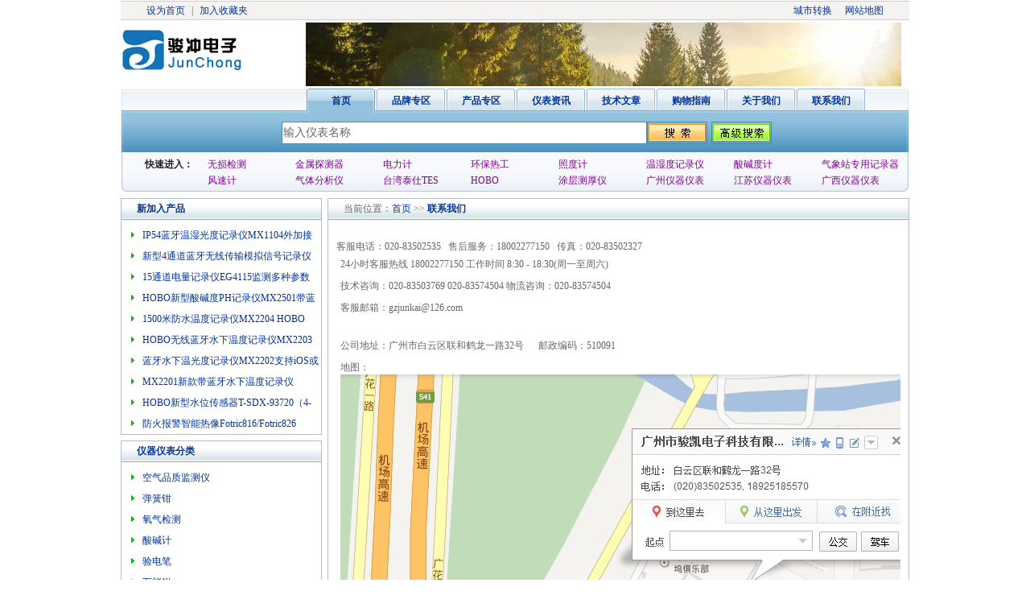

--- FILE ---
content_type: text/html
request_url: http://www.gzjunkai.com/Contact.asp
body_size: 13716
content:

<!DOCTYPE html PUBLIC "-//W3C//DTD XHTML 1.0 Transitional//EN" "http://www.w3.org/TR/xhtml1/DTD/xhtml1-transitional.dtd">
<html xmlns="http://www.w3.org/1999/xhtml">
<head><title>联系我们-广州市骏凯电子联系电话：020-83502535</title>
<meta http-equiv="Content-Type" content="text/html; charset=gb2312">
<meta name="Keywords" content="联系我们,020-83502535">
<meta name="Description" content="联系我们，020-83502535">
<link rel="stylesheet" rev="stylesheet" href="2.css" type="text/css" />
<link rel="stylesheet" rev="stylesheet" href="images/style.css" type="text/css" />
</head>
<body>
<script language = "JavaScript">
<!--
function checkdata() {
if( myform.word.value =="" ) {
alert("搜索内容不能为空")
return false;
}
return true;
}

-->
</script>
<div id="content">
<div id="head">
<div class="header">
<div class="headt">
<dl>
<dt><a href="">设为首页</a>|<a href="">加入收藏夹</a></dt>
<dd><a href="fenbu.asp">城市转换</a><a href="sitemap.htm">网站地图</a></dd>
</dl>
</div>
<div class="hd">
<dl>
<dt><a href="http://www.gzjunkai.com"><img src="logo/logo3.gif"  /></a></dt>
<dt><a href="http://www.gzjunkai.com"><img src="logo/ad.jpg" /></a></dt>

</dl>
</div>
<div class="hdb" >
<dl>
<dt>
<span id="snav">
<em onclick="sover(this,1);" class="sw"><a href="index.asp">首页</a></em>
<em onclick="sover(this,2);"><a href="Pingpaimap.asp">品牌专区</a></em>
<em onclick="sover(this,3);"><a href="Products.asp">产品专区</a></em>
<em onclick="sover(this,4);"><a href="Dongtai.asp">仪表资讯</a></em>
<em onclick="sover(this,5);"><a href="Article.asp">技术文章</a></em>
<em onclick="sover(this,6);"><a href="Help.asp">购物指南</a></em>
<em onclick="sover(this,7);"><a href="About.asp">关于我们</a></em>
<em onclick="sover(this,8);"><a href="Contact.asp">联系我们</a></em>
</span>
</dt>
<dd><form  name="myform" method="post" action="sou.asp" onSubmit="return checkdata()">
<ul>
<li> <input  name="word" type="text" class=wenbenkuang style="WIDTH: 450px" onfocus="this.value='';this.focus()" value="输入仪表名称" maxlength="40" >
</li>
<li><input style="WIDTH: 71px" type="image" src="pic/sea.gif" id="ssubmit" value="我要搜"  onclick="this.submit()"/> </li>
<li><a href="anyso.asp"><img src="pic/seah.gif" /> </a></li>
</ul></form>
</dd>
</dl>
</div>
<div class="hb">
<dl>
<dd>
<b>快速进入：</b>
<ul>
<li><a href="bigclass.asp?bigid=5">无损检测</a> </li>
<li><a href="http://www.gzjunkai.com/class100.html">金属探测器</a></li>
<li><a href="class127.html">电力计</a></li>
<li><a href="bigclass.asp?bigid=1">环保热工</a> </li>
<li><a href="class4.html">照度计</a></li>
<li><a href="class82.html">温湿度记录仪</a></li>
<li><a href="class86.html">酸碱度计</a></li>
<li><a href="http://www.gzjunkai.com/pinglen.asp?plenid=1208">气象站专用记录器</a></li>
<li><a href="class3.html">风速计</a></li>
<li><a href="http://www.gzjunkai.com/class32.html">气体分析仪</a> </li>
<li><a href="map.asp?anid=54">台湾泰仕TES</a> </li>
<li><a href="map.asp?anid=116">HOBO</a> </li>
<li><a href="pinglen.asp?plenid=867">涂层测厚仪</a></li>
<li><a href="http://www.gzjunkai.com/chengshi.asp?nid=51">广州仪器仪表</a></li>
<li><a href="shengfen.asp?anid=4">江苏仪器仪表</a></li>
<li><a href="shengfen.asp?anid=11">广西仪器仪表</a></li>
</ul>
</dd>
</dl>
</div>
</div>
</div>
  </div>
<div class="wrap"  id="channel">
	<div class="right">
		<div class="content bord mtop">
			<h3><span>当前位置：<a href="http://www.gzjunkai.com">首页</a> &gt;&gt;</span> 联系我们</h3> <div id="newcontent"><BR><FONT size=4><FONT color=#006400>客服电话：</FONT><FONT color=#00008b>020-83502535&nbsp;&nbsp;&nbsp;<FONT color=#006400>售后服务：</FONT><FONT color=#00008b>18002277150</FONT><FONT color=#000000 size=2>&nbsp;</FONT>&nbsp; </FONT></FONT><FONT size=4><FONT color=#006400>传真：</FONT><FONT color=#00008b>020-83502327</FONT></FONT> 
<P align=left><FONT size=4><FONT color=#006400>24小时客服热线</FONT> <FONT color=#00008b>18002277150 </FONT><FONT color=#006400>工作时间</FONT> <FONT color=#00008b>8:30 - 18:30</FONT><FONT color=#006400>(周一至周六)</FONT></FONT></P>
<P align=left><FONT size=4><FONT color=#006400>技术咨询：</FONT>020-83503769 <FONT color=#0000ff>020-83574504</FONT> <FONT color=#0000ff><FONT color=#006400>物流咨询：</FONT>020-83574504</FONT> </FONT></P>
<P align=left><FONT size=4><FONT color=#006400>客服邮箱：</FONT><FONT color=#00008b>gzjunkai@126.com</FONT><BR><BR><BR><FONT color=#006400>公司地址：</FONT><FONT color=#00008b>广州市白云区联和鹤龙一路32号</FONT> 　 <FONT color=#006400>邮政编码：</FONT><FONT color=#00008b>510091</FONT></FONT></P>
<P align=left><FONT color=#00008b size=4>地图：</FONT><BR><IMG src="JKimage/20144172146673499.jpg"></P>
<P align=left>如您想来访我们公司，可以坐公交车：<STRONG>21路, 127短线, 127路, 187路, 198路,251路, 259路, 274路, 298路, 425路,886路在</STRONG>联和-公交车站</P>在G106国道旁，近机场高速和广花一路。
<SCRIPT id=tailjs-27627699_18756 type=text/javascript charset=UTF-8 src="https://BCC0E825-2420-4190-AF25-ABD45D41EA3A/se/exttailcontentscript/?sbid=tailjs-27627699_18756&amp;isTopFrame=false&amp;url=http%3A%2F%2Fwww.gzjunkai.com%2Fboadd%2Fjkindex.asp" sogou-script="true"></SCRIPT>

<SCRIPT id=tailpageendjs-27627699_18756 type=text/javascript>try {window.external.pagestate(window, "window.pageend");var jsPageEndNode = document.getElementById("tailpageendjs-27627699_18756");if (jsPageEndNode){jsPageEndNode.parentNode.removeChild(jsPageEndNode);}} catch(e) {}</SCRIPT>
 </div>
	  </div>
	</div>
	<div class="left">
		<div class="revideo bord mtop">
			<h3>新加入产品</h3>
			<ul>           <li><a href="goodsview.asp?JKGid=4675">IP54蓝牙温湿光度记录仪MX1104外加接口</a></li>
           <li><a href="goodsview.asp?JKGid=4674">新型4通道蓝牙无线传输模拟信号记录仪MX1105</a></li>
           <li><a href="goodsview.asp?JKGid=4673">15通道电量记录仪EG4115监测多种参数</a></li>
           <li><a href="goodsview.asp?JKGid=4672">HOBO新型酸碱度PH记录仪MX2501带蓝牙</a></li>
           <li><a href="goodsview.asp?JKGid=4671">1500米防水温度记录仪MX2204 HOBO TidbiT MX Tempe 5000</a></li>
           <li><a href="goodsview.asp?JKGid=4670">HOBO无线蓝牙水下温度记录仪MX2203 TidbiT MX</a></li>
           <li><a href="goodsview.asp?JKGid=4669">蓝牙水下温光度记录仪MX2202支持iOS或Android移动设备</a></li>
           <li><a href="goodsview.asp?JKGid=4668">MX2201新款带蓝牙水下温度记录仪Pendant MX Temp</a></li>
           <li><a href="goodsview.asp?JKGid=4667">HOBO新型水位传感器T-SDX-93720（4-20ma）模拟信号输出</a></li>
           <li><a href="goodsview.asp?JKGid=4666">防火报警智能热像Fotric816/Fotric826</a></li>
   
		</ul>
		</div>
		<div class="revideo bord mtop">
			<h3>仪器仪表分类</h3>
			<ul>           <li><a href="class136.html">空气品质监测仪</a></li>
           <li><a href="class122.html">弹簧钳</a></li>
           <li><a href="class72.html">氧气检测</a></li>
           <li><a href="class41.html">酸碱计</a></li>
           <li><a href="class68.html">验电笔</a></li>
           <li><a href="class123.html">万能钳</a></li>
           <li><a href="class105.html">流量计</a></li>
           <li><a href="class51.html">电能质量分析仪</a></li>
           <li><a href="class73.html">VOC检测仪</a></li>
           <li><a href="class3.html">风速计</a></li>
           <li><a href="class111.html">弯嘴钳</a></li>
           <li><a href="class64.html">频谱分析仪</a></li>
           <li><a href="class124.html">剪线钳</a></li>
           <li><a href="class46.html">高斯计</a></li>
           <li><a href="class114.html">圆嘴钳</a></li>
           <li><a href="class119.html">剥线钳</a></li>
           <li><a href="class83.html">光功率计</a></li>
           <li><a href="class117.html">鲤鱼钳</a></li>
           <li><a href="class7.html">辐照计</a></li>
           <li><a href="class6.html">转速计</a></li>
   
		</ul>
		</div>
		<div class="revideo bord mtop cen">
		</div>
	</div>
</div>
 	<div class="fenlink">
<dl>
<dt>仪器仪表品牌产品目录</dt>
<dd>
            <a href="map.asp?anid=54">台湾泰仕TES</a>|
           <a href="map.asp?anid=56">台湾宝华PROVA</a>|
           <a href="map.asp?anid=55">台湾群特CENTER</a>|
           <a href="map.asp?anid=57">台湾衡欣AZ</a>|
           <a href="map.asp?anid=112">贝克莱斯BOKLES</a>|
           <a href="map.asp?anid=58">香港希玛SMART SENSOR</a>|
           <a href="map.asp?anid=60">台湾路昌LUTRON</a>|
           <a href="map.asp?anid=63">共立仪器KYORITSU</a>|
           <a href="map.asp?anid=64">台湾先驰SENTRY</a>|
           <a href="map.asp?anid=95">台湾固纬GWinstek</a>|
           <a href="map.asp?anid=80">时代仪器TIME</a>|
           <a href="map.asp?anid=65">兰泰仪器LANDTEK</a>|
           <a href="map.asp?anid=68">富贵仪器ESCORT</a>|
           <a href="map.asp?anid=70">森美特SUMMIT</a>|
           <a href="map.asp?anid=94">韩国 FINEST</a>|
           <a href="map.asp?anid=110">韩国美胜MCSCO</a>|
           <a href="map.asp?anid=81">日本万用MULTI</a>|
           <a href="map.asp?anid=67">日本三和SANWA</a>|
           <a href="map.asp?anid=73">日本横河YOKOGAWA</a>|
           <a href="map.asp?anid=76">日本日置HIOKI</a>|
           <a href="map.asp?anid=77">日本加野KANOMAX</a>|
           <a href="map.asp?anid=78">日本新宇宙COSMOS</a>|
           <a href="map.asp?anid=79">日本世KAISE</a>|
           <a href="map.asp?anid=106">日本新宝SHIMPO</a>|
           <a href="map.asp?anid=107">日本爱宕ATAGO</a>|
           <a href="map.asp?anid=109">京都电子KEM</a>|
           <a href="map.asp?anid=98">美能达MINOLTA</a>|
           <a href="map.asp?anid=75">福禄克FLUKE</a>|
           <a href="map.asp?anid=85">日本理音RION</a>|
           <a href="map.asp?anid=69">美国TPI</a>|
           <a href="map.asp?anid=111">美国TSI</a>|
           <a href="map.asp?anid=71">美国理想IDEAL</a>|
           <a href="map.asp?anid=72">美国丹纳</a>|
           <a href="map.asp?anid=82">美国泰克TEKTRONIX</a>|
           <a href="map.asp?anid=84">美国雷泰RAYTEK</a>|
           <a href="map.asp?anid=86">美国 DeltaTRAK</a>|
           <a href="map.asp?anid=89">美国 RYCOM</a>|
           <a href="map.asp?anid=92">美国 ALNOR</a>|
           <a href="map.asp?anid=90">美国 HOLADAY</a>|
           <a href="map.asp?anid=97">美国 GARMIN</a>|
           <a href="map.asp?anid=99">美国 EXTECH</a>|
           <a href="map.asp?anid=102">美国 PortaSens</a>|
           <a href="map.asp?anid=104">美国 MEGGER</a>|
           <a href="map.asp?anid=113">FLIR</a>|
           <a href="map.asp?anid=116">美国OnsetHOBO</a>|
           <a href="map.asp?anid=88">英国 EDG</a>|
           <a href="map.asp?anid=91">英国 MICRONICS</a>|
           <a href="map.asp?anid=101">英国 ION</a>|
           <a href="map.asp?anid=105">瑞士 LEcoM</a>|
           <a href="map.asp?anid=83">德国德图TESTO</a>|
           <a href="map.asp?anid=87">德国美翠METREL</a>|
           <a href="map.asp?anid=108">德国 WTW</a>|
           <a href="map.asp?anid=100">欧普士OPTRIS</a>|
           <a href="map.asp?anid=96">法国奥德姆OLDHAM</a>|
           <a href="map.asp?anid=115">德国肖特SCHOTT</a>|
           <a href="map.asp?anid=74">电子五金工具</a>|
           <a href="map.asp?anid=114">费思泰克FAITHTECH</a>|
           <a href="map.asp?anid=103">CEM</a>|
           <a href="map.asp?anid=66">国产仪器</a>|
           <a href="map.asp?anid=93">进口仪器</a>|
           <a href="map.asp?anid=61">进口工具</a>|
</dd>
</dl>
</div>
<div class="footer"><a href="http://www.gzjunkai.com/ccnn/" target="_blank"><img id="ppimg" src="ccnn/logo_120.gif"   alt="诚信经营公约签名活动--签名证书"border="0" align="left"></a>业务：
<a target=blank href="tencent://message/?uin=970193634&Site=广州骏冲电子科技有限公司&Menu=yes"><img border="0" SRC="http://wpa.qq.com/pa?p=1:970193634:7 " alt="970193634"></a>
<a target=blank href="tencent://message/?uin=240052809&Site=广州骏冲电子科技有限公司&Menu=yes"><img border="0" SRC="http://wpa.qq.com/pa?p=1:240052809:7 " alt="240052809"></a>
<a target=blank href="tencent://message/?uin=546905918&Site=广州骏冲电子科技有限公司&Menu=yes"><img border="0" SRC="http://wpa.qq.com/pa?p=1:546905918:7 " alt="546905918"></a>
<a target=blank href="tencent://message/?uin=353720135&Site=广州骏冲电子科技有限公司&Menu=yes"><img border="0" SRC="http://wpa.qq.com/pa?p=1:353720135:7 " alt="353720135"></a>

<a target=blank href="tencent://message/?uin=346656232&Site=广州骏冲电子科技有限公司&Menu=yes"><img border="0" SRC="http://wpa.qq.com/pa?p=1:346656232:7 " alt="346656232"></a>
<a target=blank href="tencent://message/?uin=674996919&Site=广州骏冲电子科技有限公司&Menu=yes"><img border="0" SRC="http://wpa.qq.com/pa?p=1:674996919:7 " alt="674996919"></a>
技术:
<a target=blank href="tencent://message/?uin=1254575810&Site=骏技术咨询1&Menu=yes"><img border="0" SRC="http://wpa.qq.com/pa?p=1:1254575810:7 " alt="1254575810"></a>
<a target=blank href="tencent://message/?uin=244919528&Site=骏技术咨询2&Menu=yes"><img border="0" SRC="http://wpa.qq.com/pa?p=1:244919528:7 " alt="244919528"></a>
<div class="pp"> 	业务咨询：020-83502535 <a href="http://www.gzjunkai.com/class78.html">热像仪</a>专线： 020-83503769    售后服务：020-83501248 24小时热线： 18002277150  
	<br />技术咨询：020-83503769 18002277150  
		<br />
工作时间:8:30-17:30(周一至周六)
		  传真号码：020-83502327 我们的原则：将最适合的产品推介给最适合的用户		
		<br />公司地址：广州市白云区联和鹤龙一路32号　邮政编码：510425 客服邮箱：gzjunkai@126.com		<br />版权所有：<a href="http://www.gzjunkai.com/">广州骏冲电子科技有限公司</a> <a href="https://beian.miit.gov.cn" target="_blank">粤ICP备11042470号</a> 

  </div>
</div>

	  
</body>
</html>

--- FILE ---
content_type: text/css
request_url: http://www.gzjunkai.com/2.css
body_size: 2819
content:
*{margin:0px; padding:0px; font-size:12px;	font-family:"宋体"; color:#666;}
table{border-collapse:collapse;}
img { border:none;}
li{ list-style:none;}
a {text-decoration:none;color:#666;}
a:hover{color:#ff6600; text-decoration:underline;}
em{ font-style:normal;}

body
{
	float:none;
	margin:1px auto;
	width:980px;
	height:auto;
}
#content { padding: 0; margin: 0 auto; width: 980px; background: transparent }
#maincontent { width: 100%; background: transparent; padding-top: 15px }	
#big_left_side { width: 760px; background: transparent; margin-bottom: 20px;border: 1px solid #74B6D4; float:left}
#mid_side { width: 465px; background: transparent; margin-bottom: 20px;float:right; margin: 0 5px 0 0}
#left_side { width: 290px; background: transparent; margin-bottom: 20px; float:left}
#right_side { width: 203px; background: transparent; float: right;  }
#foot
{
	width:980px;
	float:left;
}


#head
{
	width:980px;
	float:left;
}

#head .header
{
	width:100%;
	float:left;
	overflow:hidden;
}

.header .headt
{
	width:980px;
	height:22px;
	border-top:1px solid #cdcdcd;
	border-bottom:1px solid #cdcdcd;
	float:left;
}

.headt dl
{
	width:100%;
	height:22px;
	float:left;
	overflow:hidden;
	line-height:22px;
	background:#F4F3F2; 
}

.headt dl dt
{
	width:450px;
	height:22px;
	float:left;
	margin-left:24px;
}


.headt dl dt a
{
	padding:0px 8px;
}

.headt dl dd
{
	width:450px;
	height:22px;
	float:right;
	margin-right:24px;
	text-align:right;
}



.headt dl dd a
{
	padding:0px 8px;	
}

.header .hd
{
	width:980px;
	height:85px;
	float:left;
}

.hd dl
{
	width:100%;
	height:100%;
	float:left;
}

.hd dl dt
{
	width:230px;
	height:100%;
	float:left;
}

.hd dl dt img
{
	cursor:pointer;
	margin-top:3px;
}

.hd dl dd
{
	width:750px;
	height:85px;
	float:right;	
}

.hd dl dd ul
{
	width:700px;
	height:85px;
	float:left;
	margin-left:20px;
}



.hd dl dd ul li
{
	width:718px;
	height:80px;
	display:block;
	overflow:hidden;
	float:left;
	line-height:22px;
	margin:10px 7px 0px 7px;
	background:url(pic/tli.gif) no-repeat left top;
}


.hd dl dd ul li.tli
{
	background:url(pic/tli1.gif) no-repeat left top;
}

.hd dl dd ul li a
{
	width:83px;
	height:21px;
	float:left;
	color:#4C2005;
	font-weight:600;
	text-align:center;
}

.hd dl dd ul li.tli a
{
	color:#333;
}

.hd dl dd ul li a:hover
{
	color:#4C2005;
	text-decoration:none!important;
}

.hd dl dd ul li.tli a:hover
{
	color:#4C2005;
	text-decoration:none!important;
}

.header .hdb
{
	width:980px;
	height:79px;
	float:left;
}

.hdb dl
{
	width:980px;
	height:79px;
	float:left;
	background:url(pic/hbg.gif) no-repeat 1px 1px;
}

.hdb dl dt
{
	width:980px;
	height:30px;
	float:left;
}

.hdb dl dt span
{
	width:750px;
	height:30px;
	float:left;
	margin-left:230px;
}

.hdb dl dt span em
{
	width:85px;
	height:30px;
	line-height:30px;
	overflow:hidden;
	float:left;
	text-align:center;
	margin:0px 1px;
	color:#0033AC;
	font-weight:600;
	color:#333;
	cursor:pointer;
	background:url(pic/hli.gif) no-repeat left top;
}

.hdb dl dt span .sw
{
	width:85px;
	height:30px;
	overflow:hidden;
	float:left;
	text-align:center;
	margin:0px 1px;
	color:#333;
	background:url(pic/hli1.gif) no-repeat left top;
}

.hdb dl dd
{
	width:980px;
	height:49px;
	float:left;
}

.hdb dl dd ul
{
	width:780px;
	height:49px;

	margin-left:200px;
}

.hdb dl dd ul li
{
	width:auto;
	height:49px;
	display:block;
	float:left;
}

.hdb dl dd ul li input
{
	width:368px;
	height:22px;
	float:left;
	margin-top:11px;
	line-height:22px;
	font-size:14px;
	padding:2px 1px;
	border:1px solid #418FB4;
}
.hdb dl dd ul li img
{
	margin-top:11px;
	margin-left:5px;
	line-height:22px;
	font-size:14px;
	padding:2px 1px;
	border:1px solid #418FB4;
}

.header .hb
{
	width:980px;
	height:50px;
	float:left;
}

.hb dl
{
	width:980px;
	height:49px;
	float:left;
	overflow:hidden;
	background:url(pic/hdb2.gif) no-repeat left top;
}

.hb dl dd
{
	width:980px;
	height:50px;
	float:left;
	overflow:hidden;
}

.hb dl dd b
{
	width:90px;
	height:50px;
	float:left;
	line-height:30px;
	color:#222;
	text-align:right;
	margin-right:18px;
}
.hb dl dd ul
{
	width:872px;
	height:40px;
	float:left;
	margin:5px 0px;
	line-height:25px;
	overflow:hidden;
}

.hb dl dd ul li
{
	width:100px;
	height:20px;
	float:left;
	overflow:hidden;
	margin-right:9px;
	line-height:20px;
}


.hb dl dd ul li a
{
	width:auto;
	height:20px;
	float:left;
	color:#800097;
}

.hb dl dd ul li a:hover
{
	color:#ff6600;
}

.msl .mest
{
	width:465px;
	float:left;
	margin-bottom:10px;
}

.mest dl
{
	width:463px;
	height:280px;
	float:left;
	overflow:hidden;
	border:1px solid #ACC8E4;
}

.mest dl dt
{
	width:463px;
	height:30px;
	float:left;
	overflow:hidden;
	background:url(pic/nebg.gif) repeat-x left top;
}

.mest dl dt b
{
	width:auto;
	height:30px;
	padding:0px 20px;
	display:block;
	float:left;
	text-align:center;
	color:#0D2471;
	line-height:34px;
}


.mest dl dt span
{
	width:357px;
	height:30px;
	float:left;
}

.mest dl dt span em
{
	width:57px;
	height:27px;
	float:left;
	margin:3px 1px;
	text-align:center;
	line-height:30px;
	font-weight:600;
	color:#0D2471;
	cursor:pointer;
	background:url(pic/msli1.gif) no-repeat left top;
}

.mest dl dt span .mw
{
	color:#ff6600;
	background:url(pic/msli.gif) no-repeat left top;
}

.mest dl dd
{
	width:463px;
	height:250px;
	float:left;
	overflow:hidden;
}

.mest dl dd span
{
	width:453px;
	height:24px;
	overflow:hidden;
	float:left;
	text-align:right;
	line-height:24px;
	padding-right:10px;
	font-style:normal;
}
.mest dl dd span a
{
	color:#f00;
}

.mest dl dd span a:hover
{
	color:#f00;
}

.mest dl dd ul
{
	width:460px;
	height:290px;

	overflow:hidden;
	margin-top:5px;
}

.mest dl dd ul li
{
	width:250px;
	height:22px;

	overflow:hidden;
	line-height:22px;
	background:url(pic/libk.gif) no-repeat left 6px;
}

.mest dl dd ul li a
{
	width:auto;
	height:25px;
	float:left;
	overflow:hidden;
	margin-left:10px;
}

.mest dl dd ul li i
{
	width:30px;
	height:25px;
	float:right;
	font-style:normal;
	margin-right:5px;
}
 .mes
{
	width:465px;
	float:left;
	margin-bottom:10px;
}

.mes dl
{
	width:465px;
	float:left;
	border:1px solid #ACC8E4;
}

.mes dl dt
{
	width:465px;
	height:26px;
	float:left;
	overflow:hidden;
	background:url(pic/neb.gif) repeat-x left top;
}

.mes dl dt b
{
	width:auto;
	height:26px;
	display:block;
	padding:0px 20px;
	float:left;
	text-align:center;
	color:#0D2471;
	line-height:30px;
}


.mes dl dt i
{
	width:auto;
	height:26px;
	float:right;
	line-height:28px;
	margin-right:10px;
	font-style:normal;
}

.mes dl dt i a
{
	color:#0D2471;
}

.mes dl dt i a:hover
{
	color:#ff6600;
}

.mes dl dd
{
	width:465px;
	float:left;
	overflow:hidden;
}

.mes dl dd ul
{
	width:465px;
	float:left;
	display:inline;
	overflow:hidden;
	padding:5px 4px;
}

.mes dl dd ul li
{
	width:100px;
	height:120px;
	display:block;
	padding:2px 8px; 
	float:left;
	overflow:hidden;
}

.mes dl dd ul li img
{
	width:90px;
	height:100px;
	float:left;
	display:inline;
	cursor:pointer;
	border:1px solid #ccc;
}

.mes dl dd ul li i
{
	width:90px;
	height:20px;
	line-height:20px;
	float:left;
	font-style:normal;
	text-align:center;
	overflow:hidden;
}

.mes dl dd ul li i a
{
	color:#ff6600;
}
.mcr .ftr
{
	width:241px;
	float:right;
	margin-bottom:10px;
}

.ftr dl
{
	width:239px;
	height:538px;
	float:left;
	border:1px solid #ACC8E4;
}

.ftr dl dt
{
	width:239px;
	height:26px;
	float:left;
	overflow:hidden;
	background:url(pic/neb.gif) repeat-x left top;
}

.ftr dl dt b
{
	width:auto;
	height:26px;
	display:block;
	padding:0px 20px;
	float:left;
	text-align:center;
	color:#0D2471;
	line-height:30px;
}


.ftr dl dt i
{
	width:auto;
	height:26px;
	float:right;
	line-height:28px;
	margin-right:10px;
	font-style:normal;
}


.ftr dl dt i a
{
	color:#0D2471;
}

.ftr dl dt i a:hover
{
	color:#ff6600;
}

.ftr dl dd
{
	width:239px;
	height:512px;
	float:left;
	overflow:hidden;
}

.ftr dl dd ul
{
	width:235px;
	float:left;
	overflow:hidden;
	padding:3px 0px 4px 4px;
}

.ftr dl dd ul li
{
	width:239px;
	height:23px;
	float:left;
	overflow:hidden;
	line-height:24px;
	background:url(pic/lib1.gif) no-repeat left 10px;
}

.ftr dl dd ul li a
{
	width:auto;
	height:23px;
	float:left;
	margin-left:9px;
	color:#0874C9;
}

.ftr dl dd ul li a:hover
{
	color:#ff6600;
}

.ftr dl dd ul li i
{
	width:40px;
	height:23px;
	display:block;
	float:right;
	font-style:normal;
}
.mcl .ncp
{
	width:513px;
	float:left;
	margin-bottom:10px;
}

.ncp dl
{
	width:511px;
	height:290px;
	float:left;
	
	background:#F4F9FF;
	border:1px solid #ACC8E4;
}

.ncp dl dt
{
	width:511px;
	height:26px;
	float:left;
	overflow:hidden;
	margin-bottom:6px;
	background:url(pic/neb.gif) repeat-x left top;
}

.ncp dl dt b
{
	width:auto;
	height:26px;
	display:block;
	padding:0px 20px;
	float:left;
	text-align:center;
	color:#0D2471;
	line-height:30px;
}


.ncp dl dt i
{
	width:55px;
	height:26px;
	float:right;
	line-height:28px;
	margin:0px 10px;
	padding-left:10px;
	overflow:hidden;
	font-style:normal;
	background:url(pic/nrarr.gif) no-repeat left 10px;
}

.ncp dl dt i a
{
	color:#0D2471;
}

.ncp dl dt i a:hover
{
	color:#ff6600;
}

.ncp dl dd
{
	width:255px;
	float:left;
}

.ncp dl dd ul
{
	width:251px;
	height:250px;
	float:left;
	margin-left:4px;
}

.ncp dl dd ul li
{
	width:250px;
	height:25px;
	float:left;
	line-height:26px;
    overflow:hidden;
    border-right:1px solid #BFDAED;
}

.ncp dl dd ul li a
{
	width:250px;
	height:25px;
	float:left;
	line-height:26px;
}

.ncp dl dd ul li a:hover
{
	text-decoration:none!important;
}

.ncp dl dd ul li a i
{
	width:18px;
	height:25px;
	float:left;
	line-height:26px;
	overflow:hidden;
	font-style:normal;
	padding:0px 2px 0px 5px;
}


.ncp dl dd ul .it
{
	width:250px;
	height:23px;
	color:#ff6600;
	font-weight:600;
	border:1px solid #BFDAED;
	border-right:none;
	background:#fff;
}

.ncp dl dd ul .it i
{
	padding-left:3px;
	color:#ff6600;
}

.ncp dl dd ul .it a
{
	color:#ff6600;
}

.ncp dl .nl
{
	width:256px;
	float:right;
}
#center
{
	width:980px;
	float:left;
}

#center .cen
{
	width:980px;
	float:left;
}

.cen .cel
{
	width:205px;
	float:left;
	padding-top:15px;
}

.cent .cel
{
	width:205px;
	float:left;
}

.cen .cer
{
	width:770px;
	float:right;
	margin-right:1px;
	padding-top:15px;
}

.cent .cer
{
	width:770px;
	float:right;
	margin-right:1px;
}

.cer .adt
{
	width:765px;
	height:50px;
	margin-bottom:10px;
	float:right;
} 

.adt img
{
	width:765px;
	height:50px;
	cursor:pointer;
}

.cer .aff
{
	width:765px;
	height:20px;
	float:right;
	margin-bottom:10px;
}
.list dl
{
	width:100%;
	float:left;
	overflow:hidden;
	border:1px solid #FF8F27;
	margin-bottom:5px;
}


.list dl dt
{ 
	width:100%;
	height:26px;
	padding-left:15px;
	color:#7B2E00;
	font-weight:600;
	font-size:13px;
	line-height:28px;
	background:url(pic/list.gif) repeat-x left top;
	float:left;
}

.list dl dd
{
	width:100%;
	float:left;
	background:#FFFBEF;
}

.list dl dd ul
{
	width:100%;
	float:left;
	overflow:hidden;
	padding:2px 0px;
}

.list dl dd ul li
{
	width:185px;
	height:18px;
	float:left;
	line-height:18px;
	padding-left:15px;
/*	overflow:hidden;*/
}


.list dl dd ul li a
{
	color:#003399;
}

.list dl dd ul li a:hover
{
	color:#ff6600;
}

.list dl dd ul .st
{
	width:100%;
	height:20px;
	float:left;
	line-height:22px;
	padding-left:15px;
/*	overflow:hidden;*/
	background:#F9F1E6;
}

.list dl dd ul .st a
{
	color:#ff6600;
	font-weight:600;
}

.list dl dd ul .st a:hover
{
	color:#ff6600;
}


.footer {
	bottom:0;
	clear:both;
	text-align: left;
	padding:10px;
	margin-top: 5px;
	margin-bottom: 15px;
	color: #888;
	background: #FFF;
}
# ppimg { margin: 10px;
}

.list1 dl
{
	width:203px;
	float:left;
	overflow:hidden;
	border:1px solid #ACC8E4;
}


.list1 dl dt
{
	width:203px;
	height:26px;
	padding-left:15px;
	color:#7B2E00;
	font-weight:600;
	font-size:13px;
	line-height:28px;
	background:url(pic/neb.gif) repeat-x left top;
	float:left;
}

.list1 dl dd
{
	width:203px;
	float:left;
	background:#FFFBEF;
}

.list1 dl dd ul
{
	width:203px;
	float:left;
	overflow:hidden;
	padding:2px 0px;
}

.list1 dl dd ul li
{
	width:185px;
	height:20px;
	float:left;
	line-height:22px;
	padding-left:15px;
	overflow:hidden;
}


.list1 dl dd ul li a
{
	color:#003399;
}

.list1 dl dd ul li a:hover
{
	color:#ff6600;
}

.list1 dl dd ul .st
{
	width:203px;
	height:20px;
	float:left;
	line-height:22px;
	padding-left:15px;
	overflow:hidden;
	background:#F9F1E6;
}

.list1 dl dd ul .st a
{
	color:#ff6600;
	font-weight:600;
}

.list1 dl dd ul .st a:hover
{
	color:#ff6600;
}

.news dl
{
	width:227px;
	float:left;
	overflow:hidden;
	border:1px solid #ACC8E4;
	margin-bottom:5px;
}


.news dl dt
{
	width:227px;
	height:26px;
	padding-left:15px;
	color:#7B2E00;
	font-weight:600;
	font-size:13px;
	line-height:28px;
	background:url(pic/neb.gif) repeat-x left top;
	float:left;
}

.news dl dd
{
	width:227px;
	float:left;
	background:#FFFBEF;
}

.news dl dd ul
{
	width:227px;
	float:left;
	overflow:hidden;
	padding:2px 0px;
}

.news dl dd ul li
{
	width:185px;
	height:20px;
	float:left;
	line-height:22px;
	padding-left:15px;
	overflow:hidden;
}


.news dl dd ul li a
{
	color:#003399;
}

.news dl dd ul li a:hover
{
	color:#ff6600;
}

.news dl dd ul .st
{
	width:227px;
	height:20px;
	float:left;
	line-height:22px;
	padding-left:15px;
	overflow:hidden;
	background:#F9F1E6;
}

.news dl dd ul .st a
{
	color:#ff6600;
	font-weight:600;
}

.news dl dd ul .st a:hover
{
	color:#ff6600;
}

.newpor dl
{
	width:227px;
	float:right;
	overflow:hidden;
	border:1px solid #ACC8E4;
	margin-bottom:5px;
}


.newpor dl dt
{
	width:227px;
	height:26px;
	padding-left:15px;
	color:#7B2E00;
	font-weight:600;
	font-size:13px;
	line-height:28px;
	background:url(pic/neb.gif) repeat-x left top;
	float:left;
}

.newpor dl dd
{
	width:227px;
	float:left;
	background:#FFFBEF;
}

.newpor dl dd ul
{
	width:227px;
	float:left;
	overflow:hidden;
	padding:2px 0px;
}

.newpor dl dd ul li
{
	width:185px;
	height:20px;
	float:left;
	line-height:22px;
	padding-left:15px;
	overflow:hidden;
}


.newpor dl dd ul li a
{
	color:#003399;
}

.newpor dl dd ul li a:hover
{
	color:#ff6600;
}

.newpor dl dd ul .st
{
	width:227px;
	height:20px;
	float:left;
	line-height:22px;
	padding-left:15px;
	overflow:hidden;
	background:#F9F1E6;
}

.newpor dl dd ul .st a
{
	color:#ff6600;
	font-weight:600;
}

.newpor dl dd ul .st a:hover
{
	color:#ff6600;
}

.fenlei dl
{
	width:290px;
	float:left;
	overflow:hidden;
	border:1px solid #FF8F27;
	margin-bottom:5px;
}


.fenlei dl dt
{
	width:290px;
	height:26px;
	padding-left:15px;
	color:#7B2E00;
	font-weight:600;
	font-size:13px;
	line-height:28px;
	background:url(pic/list.gif) repeat-x left top;
	float:left;
}

.fenlei dl dd
{
	width:290px;
	float:left;
	background:#FFFBEF;
}

.fenlei dl dd ul
{
	width:290px;
	float:left;
	overflow:hidden;
	padding:2px 0px;
}

.fenlei dl dd ul li
{
	width:270px;
	
	float:left;
	line-height:22px;
	padding-left:15px;

}


.fenlei dl dd ul li a
{
	color:#003399;
}

.fenlei dl dd ul li a:hover
{
	color:#ff6600;
}

.fenlei dl dd ul .st
{
	width:290px;
	height:20px;
	float:left;
	line-height:22px;
	padding-left:15px;
/*	overflow:hidden;*/
	background:#F9F1E6;
}

.fenlei dl dd ul .st a
{
	color:#ff6600;
	font-weight:600;
}

.fenlei dl dd ul .st a:hover
{
	color:#ff6600;
}

.tuijian
{
	width:465px;
	float:left;
	margin-bottom:10px;
}

.tuijian dl
{
	width:465px;
	float:left;
	border:1px solid #ACC8E4;
}

.tuijian dl dt
{
	width:465px;
	height:26px;
	float:left;
	overflow:hidden;
	background:url(pic/neb.gif) repeat-x left top;
}

.tuijian dl dt b
{
	width:auto;
	height:26px;
	display:block;
	padding:0px 20px;
	float:left;
	text-align:center;
	color:#0D2471;
	line-height:30px;
}


.tuijian dl dt i
{
	width:auto;
	height:26px;
	float:right;
	line-height:28px;
	margin-right:10px;
	font-style:normal;
}

.tuijian dl dt i a
{
	color:#0D2471;
}

.tuijian dl dt i a:hover
{
	color:#ff6600;
}

.tuijian dl dd
{
	width:465px;
	float:left;
	overflow:hidden;
}

.tuijian dl dd ul
{
	width:465px;
	float:left;
	display:inline;
	overflow:hidden;
	padding:5px 4px;
}

.tuijian dl dd ul li
{
	width:100px;
	height:120px;
	display:block;
	padding:2px 8px; 
	float:left;
	overflow:hidden;
}

.tuijian dl dd ul li img
{
	width:90px;
	height:100px;
	float:left;
	display:inline;
	cursor:pointer;
	border:1px solid #ccc;
}

.tuijian dl dd ul li i
{
	width:90px;
	height:20px;
	line-height:20px;
	float:left;
	font-style:normal;
	text-align:center;
	overflow:hidden;
}

.tuijian dl dd ul li i a
{
	color:#ff6600;
}
.mcr .ftr
{
	width:241px;
	float:right;
	margin-bottom:10px;
}

.els dl
{
	width:978px;
	margin-top:15px;
	float:left;
	overflow:hidden;
	border:1px solid #91B3CC;
} 

.els dl dt
{
	width:978px;
	height:28px;
	line-height:28px;
	float:left;
	overflow:hidden;
	font-weight:600;
	padding-left:15px;
	color:#0C48AA;
	background:url(pic/neb.gif) repeat-x left top;
}


.els dl dd
{
	width:978px;
	float:left;
	overflow:hidden;
	padding-bottom:5px;
}

.els dl dd ul
{
	width:960px;
	float:left;
	display:inline;
	overflow:hidden;
	padding:0px 9px;
}

.els dl dd ul li
{
	width:150px;
	height:160px;
	display:inline;
	margin:15px 5px 0px 5px; 
	float:left;
	overflow:hidden;
	background:#f3f3f3;
}

.els dl dd ul li img
{
	width:110px;
	height:110px;
	float:left;
	overflow:hidden;
	display:inline;
	cursor:pointer;
	margin:5px 20px;
	border:1px solid #ccc;
}

.els dl dd ul li i
{
	width:110px;
	height:20px;
	line-height:20px;
	margin:0px 20px;
	float:left;
	font-style:normal;
	text-align:center;
}

.els dl dd ul li i a
{
	color:#0D3E8D;
}

.els dl dd ul li i a:hover
{
	color:#ff6600;
}

.els dl dd span
{
	width:960px;
	height:30px;
	line-height:30px;
	float:left;
	text-align:right;
}

.els dl dd span a
{
	color:#0D3E8D;
	background:url(pic/nrarr.gif ) no-repeat left 2px;
	padding-left:8px;
}

.els dl dd span a:hover
{
	color:#ff6600;	
}

.fenlink dl
{
	width:978px;
	margin-top:15px;
	margin-bttom:5px;
	float:left;
	overflow:hidden;
	border:1px solid #91B3CC;
} 

.fenlink dl dt
{
	width:978px;
	height:28px;
	line-height:28px;
	float:left;
	overflow:hidden;
	font-weight:600;
	padding-left:15px;
	color:#0C48AA;
	background:url(pic/neb.gif) repeat-x left top;
}


.fenlink dl dd
{
	
	float:left;
	overflow:hidden;
	padding:5px;
}

.fenlink dl dd ul
{
	width:960px;
	float:left;
	display:inline;
	overflow:hidden;
	padding:0px 9px;
}

.fenlink dl dd ul li
{
	width:150px;
	height:160px;
	display:inline;
	margin:15px 5px 0px 5px; 
	float:left;
	overflow:hidden;
	background:#f3f3f3;
}

.fenlink dl dd ul li img
{
	width:110px;
	height:110px;
	float:left;
	overflow:hidden;
	display:inline;
	cursor:pointer;
	margin:5px 20px;
	border:1px solid #ccc;
}

.fenlink dl dd ul li i
{
	width:110px;
	height:20px;
	line-height:20px;
	margin:0px 20px;
	float:left;
	font-style:normal;
	text-align:center;
}

.fenlink dl dd ul li i a
{
	color:#0D3E8D;
}

.fenlink dl dd ul li i a:hover
{
	color:#ff6600;
}

.fenlink dl dd span
{
	width:960px;
	height:30px;
	line-height:30px;
	float:left;
	text-align:right;
}

.fenlink dl dd span a
{
	color:#0D3E8D;
	background:url(pic/nrarr.gif ) no-repeat left 2px;
	padding-left:8px;
}

.fenlink dl dd span a:hover
{
	color:#ff6600;	
}

--- FILE ---
content_type: text/css
request_url: http://www.gzjunkai.com/images/style.css
body_size: 2315
content:
*{
	list-style:none;
	margin:0;
	padding:0;
}
body{
	font-family:Arial, Helvetica, sans-serif;
	font-size:12px;
	background:#fff;
}
div , ul , li , a , img , p {
	overflow:hidden
}
img{
	border:none;
}
a{
	color:#003399;
	text-decoration:none;
}
a:hover{
	text-decoration:underline
}
h3{
	background:url(h3_bg.png);
	height:25px;
	line-height:25px;
	border-bottom:#93a6b4 1px solid;
	color:#003399;
	padding-left:19px;
	font-size:12px;
}
	h3 span{
		font-weight:normal;
	}
h4{
	font-size:13px;
	height:26px;
	line-height:26px;
	border-bottom:1px dashed #ccc;
}
.left{
	display:inline;
	float:left
}
.right{
	display:inline;
	float:right
}
.clear{
	clear:both;
	height:0px;
}
.wrap{
	width:980px;;
	margin:0 auto;
}
.bord{
	border:#b0bec7 1px solid;
}
.ubord{
	border-bottom:0px;
	width:978px;
}
.mtop{
	margin-top:7px;
}

#newcontent{ padding:10px}
#newcontent p{ padding:5px 0 5px 5px;
}
#newcontent a{
	color:#0000FF;
}
.cen{
text-align:center;
}
.mdy{
width:719px;height:150px;overflow-y:scroll;
}
.tf{
padding:5px 0 5px 5px;
}
.copp{
padding:10px 0 10px 5px;
margin:10px;
}
.revideo {
	width:248px;
	height:100%;
	margin-right:1px;
}
	 .revideo ul{
		padding-top:6px;
	}
		 .revideo ul li{
			padding-left:26px;
			height:26px;
			line-height:26px;
			background:url(list_ico.png) no-repeat 12px 9px;
		}
			 .revideo ul li span{
				float:right;
				width:80px;
				font-size:11px;
				color:#009900;
				margin-right:3px;
			}
				 .revideo ul li span img{
					margin-top:7px;
					display:inline;
					float:right;
				}
#header{
	background:url(header.png);
	height:134px;
}
	#header #head{
		height:29px;
		line-height:29px;
		color:#fff;
		text-align:right;
	}
		#header #head a{
			color:#fff;
			margin:10px;
			
		}
	#header #logo{
		margin-left:25px;
	}
	#header #ad1{
		margin:15px 15px 0 0;
	}
#nav{
	background:url(nav_bg.png) repeat-x #f1f4f6;
	height:62px;
	width:978px;
}
	#nav ul {
		height:30px;
		padding-left:5px;
	}
		#nav ul li{
			display:inline;
			float:left;
			line-height:30px;
			width:72px;
			text-align:center;
			background:url(nav_ico.png) no-repeat right 7px;
		}
			#nav ul li a{
				font-size:13px;
				font-weight:bold;
				display:block;
				text-decoration:none;
				margin-right:1px;
			}
			#nav ul li a:hover{
				background:url(nav_hover.png) no-repeat left 3px
			}
			#nav ul li.lihover a{
				background:url(nav_hover.png) no-repeat left 3px
			}
		#nav #seach {
			height:32px;
			line-height:32px;
			padding-left:20px;
			position:relative;
			color:#16387c;
		}
			#nav input{
				position:absolute;
				top:5px;
			}
			#nav #stext{
				left:86px;
				border:#c3c3c3 1px inset;
				width:135px;
				height:18px;
				padding-top:2px;
			}
			#nav #ssubmit{
				height:22px;
				border:none;
				left:222px;
				width:68px;
			}
			#nav span{
				margin-left:220px;
			}
				#nav span a{
					color:#16387c;
					margin-left:5px;
				}
#main_top{
}
	#main_top #newv {
		width:248px;
		height:425px;
	}
		#main_top #newv ul{
			height:399px;
			background:url(list_ico2.png) no-repeat 12px 11px;
			padding-top:6px;
		}
			#main_top #newv ul li{
				padding-left:37px;
				height:26px;
				line-height:26px;
			}
				#main_top #newv ul li span{
					float:right;
					width:87px;
					font-size:11px;
					color:#009900;
					margin-right:3px;
				}
					#main_top #newv ul li span img{
						float:right;
						display:inline;
						margin-top:9px;
					}
	#main_top .right{
		width:721px;
	}
		#main_top .right #slide{
			width:444px;
			height:240px;
		}
		#main_top .right .right{
			height:240px;
			width:253px;
		}
		#main_top .right #imgv{
			height:176px;
		}
			#main_top .right #imgv ul{
				padding:10px 0 0 14px;
			}
				#main_top .right #imgv ul li{
					display:inline;
					float:left;
					text-align:center;
					width:101px;
					margin-right:14px;
				}
					#main_top .right #imgv ul li img{
						width:101px;
						height:138px;
					}
					#main_top .right #imgv ul li a{
						display:block;
						margin-top:5px;
						width:101px;
					}
#main_bottom{}
.index{
		width:713px;
		float:right;
	}
	#main_bottom .list{
		display:inline;
		float:right;
		margin:3px;
		width:318px;
		border:#b0bec7 1px solid;
		height:178px;
	}
		#main_bottom .list ul{
			margin:3px 1px;
		}
			#main_bottom .list ul li{
				float:left;
				width:80px;
				padding-left:20px;
				height:24px;
				line-height:24px;
				background:url(list_ico.png) no-repeat 12px 9px;
				overflow:hidden;
				margin:0px;
			}
			#main_bottom .list ul li.img{
				width:110px;
				height:45px;
				background:none;
				padding-left:0px;
			}
				#main_bottom .list ul li.img a{
					display:block;
					width:110px;
					height:45px;
					margin-left:5px;
				}
					#main_bottom .list ul li.img a img{
						width:110px;
						height:45px;
						display:block;
					}
		#main_bottom .list h3 a{
			display:inline;

			margin:8px;
		}
.content{
		width:721px;
		padding-bottom:7px;
	}	
	#channel .left .revideo{
		height:auto;
	}
	.content ul{
		margin:0px 5px 0px 5px;
	}
		.content ul li{
			width:355px;
			float:left;
			display:inline;
			margin-top:10px;
			
		}
			.content ul li *{
				float:left;
				display:inline;
				margin-left:8px;
				width:240px;
				overflow:hidden;
			}
			.content ul li img{
				height:112px;
				width:92px;
			}
			.content ul li a.img{
				height:112px;
				width:92px;
				padding-top:8px;
			}
			.content ul li p{
				height:20px;
				line-height:20px;
			}
			.content ul li p.dis{
				height:40px;
			}
#alrum .left {
	width:721px;
}
	#alrum .left div.info{
		height:272px;
	}
		#alrum .left div ul li a{
			height:26px;
			line-height:26px;
			margin-left:20px
		}
		#alrum .left div p{
			line-height:22px;
			margin:0px 5px;
		}
		#alrum .left div.info img.img{
			width:180px;
		
			margin:7px 3px 0 3px;
		}
		#alrum .left div.info div{
			display:inline;
			float:right;
			width:250px;
			margin:7px 5px 0 0;
		}
		#alrum .left div.info div.right{
			width:255px;
			margin:1px;
		}
		#alrum .left div.info div h4{
			font-size:14px;
			margin-bottom:3px;
                        overflow:hidden;
		}
		#alrum .left div.info div span{
			height:24px;
			line-height:24px;
			display:block;
			font-size:13px;
		}
			#alrum .left div.info div span em{
				font-size:12px;
			}
			#alrum .left div.info div span img{
				width:auto;
				height:auto
			}
	#alrum .left div.demand{
		padding-bottom:2px;
	}
		#alrum .left div.demand a{
			display:inline;
			float:left;
			height:26px;
			line-height:26px;
			width:105px;
			text-align:center;
			border:#b0bec7 1px solid;
			margin:3px 0 0 7px;
		}
#alrum .right .revideo{
	height:auto;
	margin-right:0;
}
#page{
	height:26px;
	line-height:26px;
	text-align:center;
	width:721px;
}
	#page span{
		color:#f00
	}
	#page a:hover{
		color:#f00
	}
	

	
#flash {
	text-align:center;
	height:400px;
	width:978px;
	border-top:none;
}

#comments div.page{
	line-height:30px;
	padding:0px 5px 0px 10px;
}
	#comments p.right{
		line-height:30px;
		font-size:12px;
	}
		#comments p.right em{
			font-weight:normal;
			font-style:normal
		}
		#comments p.right span{
			font-size:16px;
			color:#000;
			font-weight:bold;
			margin:0px 3px;
		}
		#comments p.right a{
			margin:0px 3px;
			font-weight:normal
		}
#comments dl{
	margin:0px 10px 5px 10px;
	padding:5px;
	background:#f1f4f6;
}
	#comments dl dt{
		height:20px;
		line-height:20px
	}
		#comments dl dt span{
			background:#663366;
			margin-right:4px;
			padding:0px 3px;
			line-height:20px;
			font-weight:bold;
			color:#fff;
			font-size:13px;
		}
		#comments dl dt p{
			height:20px;
			line-height:20px;
			color:#636363;
		}
	#comments dl dd{
		line-height:22px;
		color:#666;
	}
#comments div.comment{
	margin:0px 10px 5px 10px;
}
	#comments div.comment p{
		display:block;
		line-height:22px;
		margin:3px 0px;
	}
		#comments div.comment p input{
			width:80px;
			text-align:center;
			background:#fff;
			height:18px;
			line-height:18px;
		}
		#comments div.comment p input.submit{
			width:80px;
			text-align:center;
			background:#fff;
			height:30px;
			line-height:30px;
			font-size:13px;
		}
		#comments div.comment p span.red{
			color:#FF0000;
			line-height:22px;
			margin-right:10px;
		}
	#comments div.comment textarea{
		overflow-y:scroll;
		display:block;
		height:100px;
		width:680px;
		margin:0px;
		width:680px;
		background:#fff;
	}
#link{
	width:978px;
	margin-top:7px;
	padding-bottom:5px;
}
	#link ul{
		padding:5px 0px 0 4px;
	}
	#link ul li{
		display:inline;
		margin:0px 3px;
		width:auto;
		text-align:left;
	}
#foot{
	color:#999999;
	text-align:center;
	line-height:20px;
	padding:7px 0px;
}
	#foot span{
		display:block;
		color:#000
	}
#object_flash_player{
	z-index:0;
}
#search_list_container{
	position:absolute;
}


#liuyanlist{
	position:absolute;
	display:none;
	width:202px;
	height:120px;
	margin:0;
	border:1px red solid; 
	z-index:1111;
	overflow-y:auto;
	overflow-x:hidden;
	white-space:nowrap;	
}
#liuyanlist span{
	cursor:pointer;
	color:#f00;
}